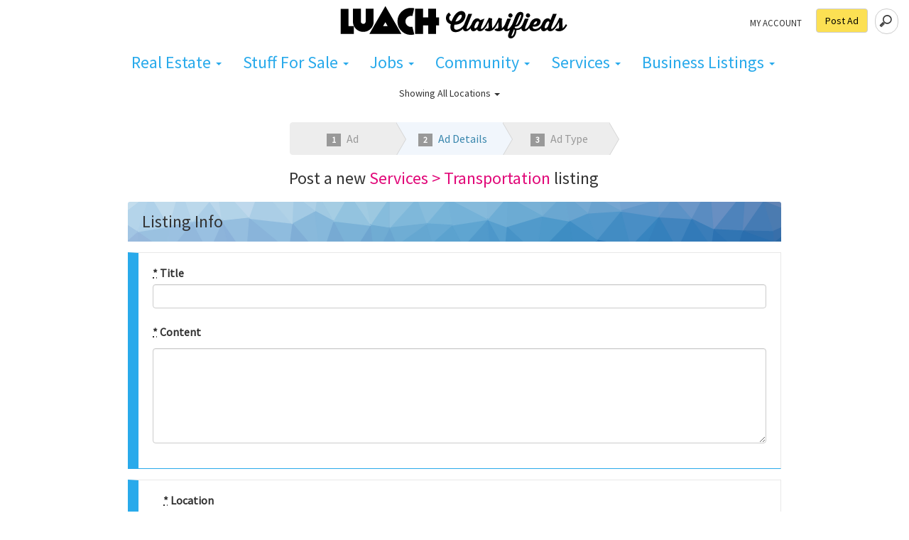

--- FILE ---
content_type: text/html; charset=utf-8
request_url: https://luach.com/transportation/post-ad/ad-details
body_size: 19656
content:
<!DOCTYPE html>
<html>
<head>
  <title>Post Services : Transportation Ad - Luach.com Classifieds</title>
  <meta name="viewport" content="width=device-width, initial-scale=1.0">
  <link rel="stylesheet" media="all" href="/assets/application-e441e74724d3fe577823153c2301dff9.css" data-turbolinks-track="true" />
    <script type="text/javascript" src="https://js.stripe.com/v3/"></script>
  <script type="text/javascript">
    var stripe = Stripe("pk_live_1YujWauxToN5n5yfhB9baeVZ00odG4kLO1");
  </script>

  <script src="/assets/application-2bb63dcba175f0accbd8ae21b6c817ca.js" data-turbolinks-track="true" async="async"></script>
  <!-- HTML5 Shim and Respond.js IE8 support of HTML5 elements and media queries -->
  <!-- WARNING: Respond.js doesn't work if you view the page via file:// -->
  <!--[if lt IE 9]>
    <script src="https://oss.maxcdn.com/libs/html5shiv/3.7.0/html5shiv.js"></script>
    <script src="https://oss.maxcdn.com/libs/respond.js/1.3.0/respond.min.js"></script>
  <![endif]-->
  <script type="text/javascript" src="https://maps.googleapis.com/maps/api/js?v=3.exp&key=AIzaSyDoWPOoGMU3EDOmDO_7HqEMOfPNL2HFbM4&libraries=places"></script>
  <script type="text/javascript">window.googleMapsKey = 'AIzaSyDoWPOoGMU3EDOmDO_7HqEMOfPNL2HFbM4';</script>
  <script async src="https://www.googletagmanager.com/gtag/js?id=G-F81H23WLEF"></script>
  <meta name="csrf-param" content="authenticity_token" />
<meta name="csrf-token" content="pldme2+kLDwH+RNPcN13i5D2zfcR9X07y6o2O1nTFccsYE7qGG/dVjq/wcvlkZJfrRhFZzgRKHv0Cl9tllqjag==" />
  
</head>
<body>
            <section class="brand-bar hidden-xs">
            <div class="visible-sm col-md-4 col-sm-12 top12">
               
               
<form class="form-inline search-form-top soft-submit" id="top-search-form" role="form" action="/listings/search" accept-charset="UTF-8" method="post"><input name="utf8" type="hidden" value="&#x2713;" /><input type="hidden" name="authenticity_token" value="SvIg3kHrfH38ws1JJUP9divEe0mHDTnVkWCB4jss3KHAxQhPNiCNF8GEH82wDxiiFirz2a7pbJWuwOi09KVqDA==" />
    <div class="form-group pull-right">
        <input type="search" name="search[q]" id="search_q" class="search-headline-field" />
    </div>
</form>

<a class="btn btn-default yellow-btn post-ad-btn pull-right"  href="/post-ad/choose-category">Post Ad</a>
<ul class="nav navbar-nav pull-right">
 <li class="myaccount-link hidden-sm top5"><a href="/my-account">My Account</a></li>

 </ul>
</div>
                <div class="col-md-4 center-text col-md-offset-4 col-sm-12">
                <a class="brand-bar-logo " href="/"></a>
                 
                  

             </div>
<div class="visible-md visible-lg col-md-4 col-sm-12 top12">
               
               
<form class="form-inline search-form-top soft-submit" id="top-search-form" role="form" action="/listings/search" accept-charset="UTF-8" method="post"><input name="utf8" type="hidden" value="&#x2713;" /><input type="hidden" name="authenticity_token" value="0Gu587ZFLvskMx0mbAnd8BCQNRCDgEkMtgFY8yct645aXJFiwY7fkRl1z6L5RTgkLX69gKpkHEyJoTGl6KRdIw==" />
    <div class="form-group pull-right">
        <input type="search" name="search[q]" id="search_q" class="search-headline-field" />
    </div>
</form>

<a class="btn btn-default yellow-btn post-ad-btn pull-right"  href="/post-ad/choose-category">Post Ad</a>
<ul class="nav navbar-nav pull-right">
 <li class="myaccount-link hidden-sm top5"><a href="/my-account">My Account</a></li>

 </ul>
</div>
            </section>


            <div class="row rowfix">
<nav class="navbar  navbar-default" role="navigation">
  <div class="container-fluid">
    <!-- Brand and toggle get grouped for better mobile display -->
    <div class="navbar-header col-xs-12 row text-center visible-xs">
 
<div class="col-xs-10">                  <a class="brand-bar-logo " href="/"></a>

    </div>
                
          <div class="col-xs-2">      
      <button type="button" class="pull-right navbar-toggle top8" data-toggle="collapse" data-target="#bs-example-navbar-collapse-1">
        <span class="sr-only">Toggle navigation</span>
        <span class="icon-bar"></span>
        <span class="icon-bar"></span>
        <span class="icon-bar"></span>
      </button>
      </div></div>

   <div class="visible-xs search-mobile"> 
  <form class="form-inline search-form-top soft-submit" id="top-search-form" role="form" action="/listings/search" accept-charset="UTF-8" method="post"><input name="utf8" type="hidden" value="&#x2713;" /><input type="hidden" name="authenticity_token" value="HbHKAJp7zInes5cFCbT3DFKleZbXjg27fmuzF3vmnxKXhuKR7bA94+P1RYGc+BLYb0vxBv5qWPtBy9pBtG8pvw==" />
    <div class="form-group pull-right">
        <input type="search" name="search[q]" id="search_q" class="search-headline-field" />
    </div>
</form>
</div>
    <!-- Collect the nav links, forms, and other content for toggling -->
    <div class="collapse navbar-collapse text-center" id="bs-example-navbar-collapse-1">
      <ul class="nav navbar-nav center-block">
      <div class="row visible-xs">
       <div class="row text-center visible-xs">   <div> <a class="btn btn-large yellow-btn post-ad-btn bottom8 top10 text-center"  href="/post-ad/choose-category">Post Ad</a></div>
</div>
    
      
      <ul class="nav navbar-nav center-text">
 <li class="myaccount-link hidden-sm top5"><a href="/my-account">My Account</a></li>

 </ul></div>
     
        
            <li class="dropdown">
              <a href="#" class="dropdown-toggle" data-toggle="dropdown">Real Estate <b class="caret"></b></a>
              <ul class="dropdown-menu">
                    <li><a href="/homes">Homes</a></li>
                    <li><a href="/apartments">Apartments</a></li>
                    <li><a href="/vacation-rentals">Vacation Rentals</a></li>
                    <li><a href="/roommates">Roommates</a></li>
                    <li><a href="/office-space">Office Space</a></li>
                    <li><a href="/seeking">Seeking</a></li>
              </ul>
            </li>
                    <li class="dropdown">
              <a href="#" class="dropdown-toggle" data-toggle="dropdown">Stuff For Sale <b class="caret"></b></a>
              <ul class="dropdown-menu">
                    <li><a href="/furniture">Furniture</a></li>
                    <li><a href="/free">Free</a></li>
                    <li><a href="/cars">Cars</a></li>
                    <li><a href="/clothing">Clothing</a></li>
                    <li><a href="/electronics">Electronics</a></li>
                    <li><a href="/appliances">Appliances</a></li>
                    <li><a href="/other-for-sale">Other - For Sale</a></li>
              </ul>
            </li>
                    <li class="dropdown">
              <a href="#" class="dropdown-toggle" data-toggle="dropdown">Jobs <b class="caret"></b></a>
              <ul class="dropdown-menu">
                    <li><a href="/full-time-jobs">Full Time</a></li>
                    <li><a href="/part-time-jobs">Part Time</a></li>
                    <li><a href="/freelance-jobs">Freelance</a></li>
                    <li><a href="/one-time-jobs">One Time</a></li>
                    <li><a href="/seeking-job">Seeking Job</a></li>
              </ul>
            </li>
                    <li class="dropdown">
              <a href="#" class="dropdown-toggle" data-toggle="dropdown">Community <b class="caret"></b></a>
              <ul class="dropdown-menu">
                    <li><a href="/rides">Rides</a></li>
                    <li><a href="/gemach">Gemach</a></li>
                    <li><a href="/lectures-shiurim">Lectures / Shiurim</a></li>
                    <li><a href="/other-community">Other -</a></li>
              </ul>
            </li>
                    <li class="dropdown">
              <a href="#" class="dropdown-toggle" data-toggle="dropdown">Services <b class="caret"></b></a>
              <ul class="dropdown-menu">
                    <li><a href="/cleaning-help">Cleaning Help</a></li>
                    <li><a href="/babysitting">Babysitting</a></li>
                    <li><a href="/tutoring">Tutoring</a></li>
                    <li><a href="/transportation">Transportation</a></li>
                    <li><a href="/other-services">Other -</a></li>
              </ul>
            </li>
                    <li class="dropdown">
              <a href="#" class="dropdown-toggle" data-toggle="dropdown">Business Listings <b class="caret"></b></a>
              <ul class="dropdown-menu">
                    <li><a href="/professional-services">Professional Services</a></li>
                    <li><a href="/stores">Stores</a></li>
                    <li><a href="/online-businesses">Online Businesses</a></li>
              </ul>
            </li>
               </ul>
  
     

    </div><!-- /.navbar-collapse -->
  </div><!-- /.container-fluid -->
</nav>

  </div>

            <section id="location-proximity" class="row rowfix">
  <div class="jumbotron location-links">
    <h5>
          Showing <a class="location-choice" href="#">All Locations <span class="caret"></span></a>
            <a class="no-location" href="#" data-popover-content="Choose a location to see local results"></a>
        </h5></div>
 
    <div id="location-autocomplete-template" style="display: none"  data-url="/home_location" data-original-id="">
      <div class="location-selector location-prox-box text-center bottom-branding padding10">
        <input type="text" name="location" id="location" class="form-control center-text location-search" placeholder="Enter Your City or Zip Code" data-url="/locations" />
        <input type="hidden" name="location_id" id="location_id" class="location-id" />
        <input type="hidden" name="location_name" id="location_name" class="location-name" />
        <input type="hidden" name="location_distance" id="location_distance" value="10" class="location-distance" />
       
        within
        <select class="location-distance-select top10">
            <option value="1">1 Mile</option>
            <option value="2">2 Miles</option>
            <option value="5">5 Miles</option>
            <option selected value="10">10 Miles</option>
            <option value="25">25 Miles</option>
            <option value="50">50 Miles</option>
        </select><br/>
        
        <div class="btn btn-sm blue-btn text-center submit-location-change top10">Set Location</div>
      </div>
    
    
    </div>
 
  
  </div>

</section>



        </div>
    </div>
    
    <div class="container form_ms_tracker">
    <div class="clearfix wizard-steps hidden-xs">
        <div id="MyWizard" class="wizard">
			<ul class="steps">
				<li data-target="#step1"><span class="badge badge-info">1</span>Ad Category<span class="chevron"></span></li>
				<li data-target="#step2" class="active"><span class="badge">2</span>Ad Details<span class="chevron"></span></li>
				<li data-target="#step3"><span class="badge">3</span>Ad Type<span class="chevron"></span></li>
			</ul>
			
		</div>
    </div>
    <div class="row col-md-12 center-text clearfix" style="margin-top:-15px;margin-bottom:10px;">
        <h3> Post a new <span class="post-type-heading">Services > Transportation</span> listing</h3>
    </div>


    <form class="simple_form form-horizontal form-horizontal" novalidate="novalidate" id="new_listing" enctype="multipart/form-data" action="/transportation/post-ad/ad-details" accept-charset="UTF-8" method="post"><input name="utf8" type="hidden" value="&#x2713;" /><input type="hidden" name="authenticity_token" value="Sp1oMoDf/ZKULUQDC0xLEM7IYR54m5l4W4Mv9sYW5nvAqkCj9xQM+KlrloeeAK7E8ybpjlF/zDhkI0agCZ9Q1g==" />
        <input type="hidden" id="listing_category_info" data-name="Transportation" data-parent-name="Services"/>
        <div class="col-xs-12 col-sm-offset-1 col-sm-10 clearfix">
  <div class="panel panel-default form-panel" id="form-panels">
    <div class="panel-heading"><h3>Listing Info</h3></div>
    <div class="panel-body no-border">
    
          <div class="row form-row">

      <div class="col-xs-12 bottom10">
            <div class="ad-form-content">

     


      <div><div class="form-group string required listing_title"><label class="string required control-label" for="listing_title"><abbr title="required">*</abbr> Title</label><div class=""><input class="string required form-control" type="text" name="listing[title]" id="listing_title" /></div></div></div>
      <div><div class="form-group text required listing_content"><label class="text required control-label" for="listing_content"><abbr title="required">*</abbr> Content</label><div class=""><textarea rows="6" class="text required form-control" name="listing[content]" id="listing_content">
</textarea></div></div></div>

            </div></div></div>
      <div class="row form-row">

      <div class="col-xs-12 bottom10">
      <div class="ad-form-content">

      <div class="location-choices">
        <label class="text required control-label"><abbr title="required">*</abbr> Location</label>
          <div class="location-panels bottom10">
                <div id="post-single-location" class="col-sm-6 "><div class="form-group string optional listing_location"><div class=""><input class="string optional form-control post-location-field" data-url="/locations" type="text" name="listing[location]" id="listing_location" /><p class="help-block">Enter City or Zip Code, then choose location from list.</p></div></div>
                </div>
                <input class="single-location" type="hidden" name="listing[location_id]" id="listing_location_id" />
                <input type="hidden" id="listing_location_name" class="single-location" value=""/>

                  <div class="col-sm-6"><div class="form-group boolean optional listing_all_locations"><div class=""><input value="0" type="hidden" name="listing[all_locations]" /><label class="checkbox"><input class="boolean optional post-all-locations" type="checkbox" value="1" name="listing[all_locations]" id="listing_all_locations" />Also place ad in All Locations</label><p class="help-block">$30 fee</p></div></div></div>

          </div>
</div>
</div></div></div>
<div class="row form-row bottom10">

        <div class="col-xs-12">
              <div class="ad-form-content">

          <div class="col-md-2 col-sm-2 clearfix row">
            <strong> Images</strong><br>
          </div>
          <div class="col-md-10 col-sm-6 clearfix row" style="float:left;clear:both;"><br>
            <div id='add-image row'><input id="imageupload" multiple="multiple" type="file" name="listing[listing_image][]" /></div>
            <script id="template-upload" type="text/x-tmpl"><div class="upload">{%=o.name%}<div class="progress"><div class="bar" style="width: 100%"></div></div></div></script>
            <div class="well image-well row" style="width:100%;">
              <div id="no-images-uploaded" class="row">
               <span class="urgent"> Consider adding images. Listings with images typically get more views.</span>
              </div>
              <ul id="uploaded-images" style="overflow: auto;">
                                              </ul>
            </div>

          </div>
        </div>
</div>
</div>
      
    </div>
  </div>


  <div class="listing_properties">
    
    
  </div>

</div>


  <div class="col-xs-12 col-sm-10 col-sm-offset-1 clearfix top20">
    <div class="panel panel-default form-panel">
      <div class="panel-heading bottom10"><h3>Contact Info</h3></div>
      <div class="panel-body col-xs-12  no-border" style="padding-top:5px;">
      <div class="row form-row">

                    <div class="col-xs-12">

              <div class="ad-form-content">
<div class="col-sm-7" id="contact-form-fields">
        <div><div class="form-group email required listing_account_email"><label class="email required control-label" for="listing_account_email"><abbr title="required">*</abbr> Email</label><div class=""><input class="string email required form-control post-email-field form-control" type="email" name="listing[account_email]" id="listing_account_email" /><p class="help-block">This will also be your account login.</p></div></div></div>
      </div></div>
      <div class="col-xs-12 contact-prefs">
        <strong>Contact Preferences:</strong><br/><br/>
        
        
        <div class="col-xs-12 col-sm-3">
        <label><input name="listing[contact_via_form]" type="hidden" value="0" /><input label="false" type="checkbox" value="1" checked="checked" name="listing[contact_via_form]" id="listing_contact_via_form" />&nbsp;Allow users to contact me via a form on the listing page (your contact info will not be shown).</label>
        </div>
        <span class="function-specific-fields" data-functions="for-sale">
          <div class="col-xs-12 col-sm-6 col-sm-offset-1">
            Due to the increased rate of scammers contacting Luach users, only the form contact option is currently available in the For Sale category. This gives us the ability to block the scammers from contacting you.
          </div>
        </span>
        <span class="function-excluded-fields" data-functions="for-sale">
          <div class="col-xs-12 col-sm-3 col-sm-offset-1">
              <label><input name="listing[contact_via_email]" type="hidden" value="0" /><input label="false" type="checkbox" value="1" name="listing[contact_via_email]" id="listing_contact_via_email" />&nbsp;Show email address on the listing page </label>
          </div>
          <div class="col-xs-12 col-sm-3 col-sm-offset-1">
              <label><input name="listing[use_phone_number]" type="hidden" value="0" /><input type="checkbox" value="1" name="listing[use_phone_number]" id="listing_use_phone_number" />&nbsp;Show a phone number on the listing page </label>
              <div class="form-group tel optional listing_contact_via_phone"><div class=""><input style="width:200px;" class="string tel optional form-control form-control" placeholder="Enter phone" type="tel" name="listing[contact_via_phone]" id="listing_contact_via_phone" /></div></div>
          </div>
        </span>
      </div>
    </div></div>
  </div></div>
</div>

    
        <div class="row col-xs-12 col-sm-10 col-sm-offset-1 clearfix">
            <div><input type="submit" name="commit" value="Next" class="btn blue-btn btn-lg" id="next-submit" /></div>
        </div>
</form></div>


      <footer class="footer">
      <div class="yellow-btn colorbar"></div>

  <div class="container">
    <div class="row text-center center-block ">


      <div class="col-md-4 col-sm-4 col-xs-4">
        <h5>Services</h5>
        <ul>
          <li><a href="/classified-advertising">Classified Advertising</a></li>
        <!--   <li><a href="/bulk-accounts">Realtor Services</a></li> -->
          <li><a href="/banner-advertising">Banner Advertising</a></li>


        </ul>
      </div>

      <div class="col-md-4 col-sm-4 col-xs-4 ">
        <h5>Help</h5>
        <ul>
          <li><a href="http://luach.freshdesk.com/support/solutions" target="_blank">FAQ</a></li>
          <li><a href="/feature-request">Feature Request</a></li>
          <li><a href="/support">Submit Help Ticket</a></li> 
        </ul>
      </div>


      <div class="col-md-4 col-sm-4 col-xs-4 ">
        <h5>Resources</h5>
        <ul>
          <li><a href="/safety">Classifieds Safety</a></li>
          <li><a href="/helpful-practices">Helpful Practices</a></li>
        </ul>
      </div>


    </div>

    <div class="footer-bottom">
      <div class="row">
        <a href="/terms-and-conditions">Terms</a> | <a href="/privacy">Privacy Policy</a>
      </div>
      <div class="row">
        &copy;  Luach.com
      </div>

    </div>

  </footer>


</body>
</html>
